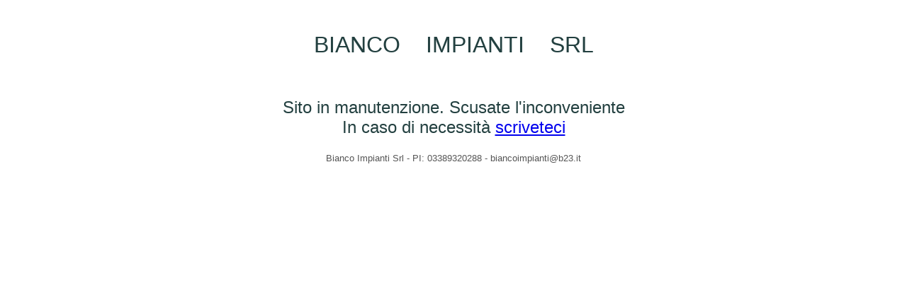

--- FILE ---
content_type: text/html
request_url: http://www.b23.it/index.htm
body_size: 955
content:
<!DOCTYPE HTML PUBLIC "-//W3C//DTD HTML 4.01 Transitional//EN">
<HTML>
<HEAD><TITLE>Bianco Impianti srl</TITLE>
<meta http-equiv="Content-Type" content="text/html; charset=iso-8859-1">
<META NAME="keywords" CONTENT="Bianco Impianti srl, impianti, perforazioni, drilling, directional drilling, trivellazioni, progettazione">
<META NAME="description" CONTENT="Bianco Impianti Srl, 35020 San Pietro Viminario (Pd) Sede legale: Via G. Galilei, 1 Telefono: +39 0429719062 Fax: +39 0429719002"">
<meta NAME="revisit-after" CONTENT="15 days">
<meta NAME="ROBOTS" CONTENT="INDEX, FOLLOW">
<meta NAME="ROBOTS" CONTENT="INDEX, ALL">
<meta NAME="distribution" CONTENT="global">
</HEAD>

<BODY BGCOLOR="#FFFFFF">
<CENTER>





<!--
<HR WIDTH="780" SIZE="2" COLOR="#234040">

<TABLE WIDTH="780" BORDER="0" BGCOLOR="#FFFFFF">
<TR><TD WIDTH="14%"><CENTER><A HREF="index.htm"><FONT SIZE="2" COLOR="#234040" FACE="verdana, sans-serif, arial, helvetica"><B>HOME</FONT></A></CENTER></TD>
<TD WIDTH="15%"><CENTER><A HREF="biancoimpianti.htm"><FONT SIZE="2" COLOR="#234040" FACE="verdana, sans-serif, arial, helvetica"><B>BIANCO IMPIANTI</A></CENTER></TD>
<TD WIDTH="15%"><CENTER><A HREF="settori.htm"><FONT SIZE="2" COLOR="#234040" FACE="verdana, sans-serif, arial, helvetica"><B>SETTORI E SERVIZI</A></CENTER></TD>
<TD WIDTH="14%"><CENTER><A HREF="tecniche.htm"><FONT SIZE="2" COLOR="#234040" FACE="verdana, sans-serif, arial, helvetica"><B>TECNICHE</A></CENTER></TD>
<TD WIDTH="14%"><CENTER><A HREF="eseguiti.htm"><FONT SIZE="2" COLOR="#234040" FACE="verdana, sans-serif, arial, helvetica"><B>LAVORI ESEGUITI</A></CENTER></TD>
<TD WIDTH="14%"><CENTER><A HREF="ufficiotecnico.htm"><FONT SIZE="2" COLOR="#234040" FACE="verdana, sans-serif, arial, helvetica"><B>UFFICIO TECNICO</A></CENTER></TD>
<TD WIDTH="14%"><CENTER><A HREF="contattaci.htm"><FONT SIZE="2" COLOR="#234040" FACE="verdana, sans-serif, arial, helvetica"><B>CONTATTACI</A></CENTER></TD>
</TR></TABLE>

<HR WIDTH="780" SIZE="2" COLOR="#234040">
-->

<TABLE WIDTH="780" BORDER="0" BGCOLOR="#FFFFFF"><TR><TD WIDTH="100%"><CENTER>
<P><BR><FONT COLOR="#234040" SIZE="6" FACE="arial, sans-serif, helvetica"><CENTER>BIANCO &nbsp;&nbsp; IMPIANTI &nbsp;&nbsp; SRL</FONT></CENTER>
</TD></TR></TABLE>

<P></P>
<TABLE WIDTH="780" BORDER="0" BGCOLOR="#FFFFFF"><TR><TD WIDTH="100%"><CENTER>
<P><BR><FONT COLOR="#234040" SIZE="5" FACE="arial, sans-serif, helvetica"><CENTER>Sito in manutenzione. Scusate l'inconveniente <br /> 
In caso di necessità  <a href="mailto:info@b23.it#">scriveteci</a></FONT></CENTER>
</TD></TR></TABLE>
<P></P>

        


<P><TABLE WIDTH="780" BORDER="0" BGCOLOR="#FFFFFF"><TR><TD><CENTER>
<FONT SIZE="2" COLOR="#555555" FACE="verdana, arial, sans-serif, helvetica">Bianco Impianti Srl - PI: 03389320288 - biancoimpianti@b23.it</FONT>
</TD></TR></TABLE>

</CENTER>
</BODY>
</HTML>